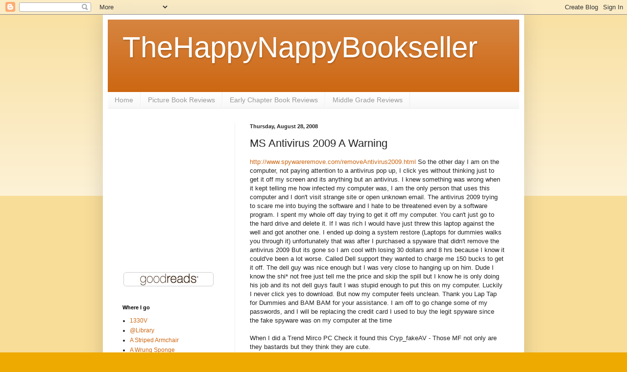

--- FILE ---
content_type: text/html; charset=UTF-8
request_url: https://thehappynappybookseller.blogspot.com/2008/08/ms-antivirus-2009-warning.html
body_size: 15998
content:
<!DOCTYPE html>
<html class='v2' dir='ltr' lang='en'>
<head>
<link href='https://www.blogger.com/static/v1/widgets/335934321-css_bundle_v2.css' rel='stylesheet' type='text/css'/>
<meta content='width=1100' name='viewport'/>
<meta content='text/html; charset=UTF-8' http-equiv='Content-Type'/>
<meta content='blogger' name='generator'/>
<link href='https://thehappynappybookseller.blogspot.com/favicon.ico' rel='icon' type='image/x-icon'/>
<link href='http://thehappynappybookseller.blogspot.com/2008/08/ms-antivirus-2009-warning.html' rel='canonical'/>
<link rel="alternate" type="application/atom+xml" title="TheHappyNappyBookseller - Atom" href="https://thehappynappybookseller.blogspot.com/feeds/posts/default" />
<link rel="alternate" type="application/rss+xml" title="TheHappyNappyBookseller - RSS" href="https://thehappynappybookseller.blogspot.com/feeds/posts/default?alt=rss" />
<link rel="service.post" type="application/atom+xml" title="TheHappyNappyBookseller - Atom" href="https://www.blogger.com/feeds/6482156857828868888/posts/default" />

<link rel="alternate" type="application/atom+xml" title="TheHappyNappyBookseller - Atom" href="https://thehappynappybookseller.blogspot.com/feeds/6882330595522621249/comments/default" />
<!--Can't find substitution for tag [blog.ieCssRetrofitLinks]-->
<meta content='http://thehappynappybookseller.blogspot.com/2008/08/ms-antivirus-2009-warning.html' property='og:url'/>
<meta content='MS Antivirus 2009 A Warning' property='og:title'/>
<meta content='http://www.spywareremove.com/removeAntivirus2009.html  So the other day I am on the computer, not paying attention to a antivirus pop up, I ...' property='og:description'/>
<title>TheHappyNappyBookseller: MS Antivirus 2009 A Warning</title>
<style id='page-skin-1' type='text/css'><!--
/*
-----------------------------------------------
Blogger Template Style
Name:     Simple
Designer: Blogger
URL:      www.blogger.com
----------------------------------------------- */
/* Content
----------------------------------------------- */
body {
font: normal normal 12px Arial, Tahoma, Helvetica, FreeSans, sans-serif;
color: #222222;
background: #eeaa00 none repeat scroll top left;
padding: 0 40px 40px 40px;
}
html body .region-inner {
min-width: 0;
max-width: 100%;
width: auto;
}
h2 {
font-size: 22px;
}
a:link {
text-decoration:none;
color: #cc6611;
}
a:visited {
text-decoration:none;
color: #888888;
}
a:hover {
text-decoration:underline;
color: #ff9900;
}
.body-fauxcolumn-outer .fauxcolumn-inner {
background: transparent url(https://resources.blogblog.com/blogblog/data/1kt/simple/body_gradient_tile_light.png) repeat scroll top left;
_background-image: none;
}
.body-fauxcolumn-outer .cap-top {
position: absolute;
z-index: 1;
height: 400px;
width: 100%;
}
.body-fauxcolumn-outer .cap-top .cap-left {
width: 100%;
background: transparent url(https://resources.blogblog.com/blogblog/data/1kt/simple/gradients_light.png) repeat-x scroll top left;
_background-image: none;
}
.content-outer {
-moz-box-shadow: 0 0 40px rgba(0, 0, 0, .15);
-webkit-box-shadow: 0 0 5px rgba(0, 0, 0, .15);
-goog-ms-box-shadow: 0 0 10px #333333;
box-shadow: 0 0 40px rgba(0, 0, 0, .15);
margin-bottom: 1px;
}
.content-inner {
padding: 10px 10px;
}
.content-inner {
background-color: #ffffff;
}
/* Header
----------------------------------------------- */
.header-outer {
background: #cc6611 url(//www.blogblog.com/1kt/simple/gradients_light.png) repeat-x scroll 0 -400px;
_background-image: none;
}
.Header h1 {
font: normal normal 60px Arial, Tahoma, Helvetica, FreeSans, sans-serif;
color: #ffffff;
text-shadow: 1px 2px 3px rgba(0, 0, 0, .2);
}
.Header h1 a {
color: #ffffff;
}
.Header .description {
font-size: 140%;
color: #ffffff;
}
.header-inner .Header .titlewrapper {
padding: 22px 30px;
}
.header-inner .Header .descriptionwrapper {
padding: 0 30px;
}
/* Tabs
----------------------------------------------- */
.tabs-inner .section:first-child {
border-top: 0 solid #eeeeee;
}
.tabs-inner .section:first-child ul {
margin-top: -0;
border-top: 0 solid #eeeeee;
border-left: 0 solid #eeeeee;
border-right: 0 solid #eeeeee;
}
.tabs-inner .widget ul {
background: #f5f5f5 url(https://resources.blogblog.com/blogblog/data/1kt/simple/gradients_light.png) repeat-x scroll 0 -800px;
_background-image: none;
border-bottom: 1px solid #eeeeee;
margin-top: 0;
margin-left: -30px;
margin-right: -30px;
}
.tabs-inner .widget li a {
display: inline-block;
padding: .6em 1em;
font: normal normal 14px Arial, Tahoma, Helvetica, FreeSans, sans-serif;
color: #999999;
border-left: 1px solid #ffffff;
border-right: 1px solid #eeeeee;
}
.tabs-inner .widget li:first-child a {
border-left: none;
}
.tabs-inner .widget li.selected a, .tabs-inner .widget li a:hover {
color: #000000;
background-color: #eeeeee;
text-decoration: none;
}
/* Columns
----------------------------------------------- */
.main-outer {
border-top: 0 solid #eeeeee;
}
.fauxcolumn-left-outer .fauxcolumn-inner {
border-right: 1px solid #eeeeee;
}
.fauxcolumn-right-outer .fauxcolumn-inner {
border-left: 1px solid #eeeeee;
}
/* Headings
----------------------------------------------- */
div.widget > h2,
div.widget h2.title {
margin: 0 0 1em 0;
font: normal bold 11px Arial, Tahoma, Helvetica, FreeSans, sans-serif;
color: #000000;
}
/* Widgets
----------------------------------------------- */
.widget .zippy {
color: #999999;
text-shadow: 2px 2px 1px rgba(0, 0, 0, .1);
}
.widget .popular-posts ul {
list-style: none;
}
/* Posts
----------------------------------------------- */
h2.date-header {
font: normal bold 11px Arial, Tahoma, Helvetica, FreeSans, sans-serif;
}
.date-header span {
background-color: transparent;
color: #222222;
padding: inherit;
letter-spacing: inherit;
margin: inherit;
}
.main-inner {
padding-top: 30px;
padding-bottom: 30px;
}
.main-inner .column-center-inner {
padding: 0 15px;
}
.main-inner .column-center-inner .section {
margin: 0 15px;
}
.post {
margin: 0 0 25px 0;
}
h3.post-title, .comments h4 {
font: normal normal 22px Arial, Tahoma, Helvetica, FreeSans, sans-serif;
margin: .75em 0 0;
}
.post-body {
font-size: 110%;
line-height: 1.4;
position: relative;
}
.post-body img, .post-body .tr-caption-container, .Profile img, .Image img,
.BlogList .item-thumbnail img {
padding: 2px;
background: #ffffff;
border: 1px solid #eeeeee;
-moz-box-shadow: 1px 1px 5px rgba(0, 0, 0, .1);
-webkit-box-shadow: 1px 1px 5px rgba(0, 0, 0, .1);
box-shadow: 1px 1px 5px rgba(0, 0, 0, .1);
}
.post-body img, .post-body .tr-caption-container {
padding: 5px;
}
.post-body .tr-caption-container {
color: #222222;
}
.post-body .tr-caption-container img {
padding: 0;
background: transparent;
border: none;
-moz-box-shadow: 0 0 0 rgba(0, 0, 0, .1);
-webkit-box-shadow: 0 0 0 rgba(0, 0, 0, .1);
box-shadow: 0 0 0 rgba(0, 0, 0, .1);
}
.post-header {
margin: 0 0 1.5em;
line-height: 1.6;
font-size: 90%;
}
.post-footer {
margin: 20px -2px 0;
padding: 5px 10px;
color: #666666;
background-color: #f9f9f9;
border-bottom: 1px solid #eeeeee;
line-height: 1.6;
font-size: 90%;
}
#comments .comment-author {
padding-top: 1.5em;
border-top: 1px solid #eeeeee;
background-position: 0 1.5em;
}
#comments .comment-author:first-child {
padding-top: 0;
border-top: none;
}
.avatar-image-container {
margin: .2em 0 0;
}
#comments .avatar-image-container img {
border: 1px solid #eeeeee;
}
/* Comments
----------------------------------------------- */
.comments .comments-content .icon.blog-author {
background-repeat: no-repeat;
background-image: url([data-uri]);
}
.comments .comments-content .loadmore a {
border-top: 1px solid #999999;
border-bottom: 1px solid #999999;
}
.comments .comment-thread.inline-thread {
background-color: #f9f9f9;
}
.comments .continue {
border-top: 2px solid #999999;
}
/* Accents
---------------------------------------------- */
.section-columns td.columns-cell {
border-left: 1px solid #eeeeee;
}
.blog-pager {
background: transparent none no-repeat scroll top center;
}
.blog-pager-older-link, .home-link,
.blog-pager-newer-link {
background-color: #ffffff;
padding: 5px;
}
.footer-outer {
border-top: 0 dashed #bbbbbb;
}
/* Mobile
----------------------------------------------- */
body.mobile  {
background-size: auto;
}
.mobile .body-fauxcolumn-outer {
background: transparent none repeat scroll top left;
}
.mobile .body-fauxcolumn-outer .cap-top {
background-size: 100% auto;
}
.mobile .content-outer {
-webkit-box-shadow: 0 0 3px rgba(0, 0, 0, .15);
box-shadow: 0 0 3px rgba(0, 0, 0, .15);
}
.mobile .tabs-inner .widget ul {
margin-left: 0;
margin-right: 0;
}
.mobile .post {
margin: 0;
}
.mobile .main-inner .column-center-inner .section {
margin: 0;
}
.mobile .date-header span {
padding: 0.1em 10px;
margin: 0 -10px;
}
.mobile h3.post-title {
margin: 0;
}
.mobile .blog-pager {
background: transparent none no-repeat scroll top center;
}
.mobile .footer-outer {
border-top: none;
}
.mobile .main-inner, .mobile .footer-inner {
background-color: #ffffff;
}
.mobile-index-contents {
color: #222222;
}
.mobile-link-button {
background-color: #cc6611;
}
.mobile-link-button a:link, .mobile-link-button a:visited {
color: #ffffff;
}
.mobile .tabs-inner .section:first-child {
border-top: none;
}
.mobile .tabs-inner .PageList .widget-content {
background-color: #eeeeee;
color: #000000;
border-top: 1px solid #eeeeee;
border-bottom: 1px solid #eeeeee;
}
.mobile .tabs-inner .PageList .widget-content .pagelist-arrow {
border-left: 1px solid #eeeeee;
}

--></style>
<style id='template-skin-1' type='text/css'><!--
body {
min-width: 860px;
}
.content-outer, .content-fauxcolumn-outer, .region-inner {
min-width: 860px;
max-width: 860px;
_width: 860px;
}
.main-inner .columns {
padding-left: 260px;
padding-right: 0px;
}
.main-inner .fauxcolumn-center-outer {
left: 260px;
right: 0px;
/* IE6 does not respect left and right together */
_width: expression(this.parentNode.offsetWidth -
parseInt("260px") -
parseInt("0px") + 'px');
}
.main-inner .fauxcolumn-left-outer {
width: 260px;
}
.main-inner .fauxcolumn-right-outer {
width: 0px;
}
.main-inner .column-left-outer {
width: 260px;
right: 100%;
margin-left: -260px;
}
.main-inner .column-right-outer {
width: 0px;
margin-right: -0px;
}
#layout {
min-width: 0;
}
#layout .content-outer {
min-width: 0;
width: 800px;
}
#layout .region-inner {
min-width: 0;
width: auto;
}
body#layout div.add_widget {
padding: 8px;
}
body#layout div.add_widget a {
margin-left: 32px;
}
--></style>
<link href='https://www.blogger.com/dyn-css/authorization.css?targetBlogID=6482156857828868888&amp;zx=de4973b2-9a06-402c-b81c-910a9ee2ff1f' media='none' onload='if(media!=&#39;all&#39;)media=&#39;all&#39;' rel='stylesheet'/><noscript><link href='https://www.blogger.com/dyn-css/authorization.css?targetBlogID=6482156857828868888&amp;zx=de4973b2-9a06-402c-b81c-910a9ee2ff1f' rel='stylesheet'/></noscript>
<meta name='google-adsense-platform-account' content='ca-host-pub-1556223355139109'/>
<meta name='google-adsense-platform-domain' content='blogspot.com'/>

</head>
<body class='loading variant-bold'>
<div class='navbar section' id='navbar' name='Navbar'><div class='widget Navbar' data-version='1' id='Navbar1'><script type="text/javascript">
    function setAttributeOnload(object, attribute, val) {
      if(window.addEventListener) {
        window.addEventListener('load',
          function(){ object[attribute] = val; }, false);
      } else {
        window.attachEvent('onload', function(){ object[attribute] = val; });
      }
    }
  </script>
<div id="navbar-iframe-container"></div>
<script type="text/javascript" src="https://apis.google.com/js/platform.js"></script>
<script type="text/javascript">
      gapi.load("gapi.iframes:gapi.iframes.style.bubble", function() {
        if (gapi.iframes && gapi.iframes.getContext) {
          gapi.iframes.getContext().openChild({
              url: 'https://www.blogger.com/navbar/6482156857828868888?po\x3d6882330595522621249\x26origin\x3dhttps://thehappynappybookseller.blogspot.com',
              where: document.getElementById("navbar-iframe-container"),
              id: "navbar-iframe"
          });
        }
      });
    </script><script type="text/javascript">
(function() {
var script = document.createElement('script');
script.type = 'text/javascript';
script.src = '//pagead2.googlesyndication.com/pagead/js/google_top_exp.js';
var head = document.getElementsByTagName('head')[0];
if (head) {
head.appendChild(script);
}})();
</script>
</div></div>
<div class='body-fauxcolumns'>
<div class='fauxcolumn-outer body-fauxcolumn-outer'>
<div class='cap-top'>
<div class='cap-left'></div>
<div class='cap-right'></div>
</div>
<div class='fauxborder-left'>
<div class='fauxborder-right'></div>
<div class='fauxcolumn-inner'>
</div>
</div>
<div class='cap-bottom'>
<div class='cap-left'></div>
<div class='cap-right'></div>
</div>
</div>
</div>
<div class='content'>
<div class='content-fauxcolumns'>
<div class='fauxcolumn-outer content-fauxcolumn-outer'>
<div class='cap-top'>
<div class='cap-left'></div>
<div class='cap-right'></div>
</div>
<div class='fauxborder-left'>
<div class='fauxborder-right'></div>
<div class='fauxcolumn-inner'>
</div>
</div>
<div class='cap-bottom'>
<div class='cap-left'></div>
<div class='cap-right'></div>
</div>
</div>
</div>
<div class='content-outer'>
<div class='content-cap-top cap-top'>
<div class='cap-left'></div>
<div class='cap-right'></div>
</div>
<div class='fauxborder-left content-fauxborder-left'>
<div class='fauxborder-right content-fauxborder-right'></div>
<div class='content-inner'>
<header>
<div class='header-outer'>
<div class='header-cap-top cap-top'>
<div class='cap-left'></div>
<div class='cap-right'></div>
</div>
<div class='fauxborder-left header-fauxborder-left'>
<div class='fauxborder-right header-fauxborder-right'></div>
<div class='region-inner header-inner'>
<div class='header section' id='header' name='Header'><div class='widget Header' data-version='1' id='Header1'>
<div id='header-inner'>
<div class='titlewrapper'>
<h1 class='title'>
<a href='https://thehappynappybookseller.blogspot.com/'>
TheHappyNappyBookseller
</a>
</h1>
</div>
<div class='descriptionwrapper'>
<p class='description'><span>
</span></p>
</div>
</div>
</div></div>
</div>
</div>
<div class='header-cap-bottom cap-bottom'>
<div class='cap-left'></div>
<div class='cap-right'></div>
</div>
</div>
</header>
<div class='tabs-outer'>
<div class='tabs-cap-top cap-top'>
<div class='cap-left'></div>
<div class='cap-right'></div>
</div>
<div class='fauxborder-left tabs-fauxborder-left'>
<div class='fauxborder-right tabs-fauxborder-right'></div>
<div class='region-inner tabs-inner'>
<div class='tabs section' id='crosscol' name='Cross-Column'><div class='widget PageList' data-version='1' id='PageList1'>
<h2>Pages</h2>
<div class='widget-content'>
<ul>
<li>
<a href='https://thehappynappybookseller.blogspot.com/'>Home</a>
</li>
<li>
<a href='https://thehappynappybookseller.blogspot.com/p/picture-book-reviews.html'>Picture Book Reviews</a>
</li>
<li>
<a href='https://thehappynappybookseller.blogspot.com/p/early-chapter-book-reviews.html'>Early Chapter Book Reviews</a>
</li>
<li>
<a href='https://thehappynappybookseller.blogspot.com/p/mg-reviews.html'>Middle Grade Reviews</a>
</li>
</ul>
<div class='clear'></div>
</div>
</div></div>
<div class='tabs no-items section' id='crosscol-overflow' name='Cross-Column 2'></div>
</div>
</div>
<div class='tabs-cap-bottom cap-bottom'>
<div class='cap-left'></div>
<div class='cap-right'></div>
</div>
</div>
<div class='main-outer'>
<div class='main-cap-top cap-top'>
<div class='cap-left'></div>
<div class='cap-right'></div>
</div>
<div class='fauxborder-left main-fauxborder-left'>
<div class='fauxborder-right main-fauxborder-right'></div>
<div class='region-inner main-inner'>
<div class='columns fauxcolumns'>
<div class='fauxcolumn-outer fauxcolumn-center-outer'>
<div class='cap-top'>
<div class='cap-left'></div>
<div class='cap-right'></div>
</div>
<div class='fauxborder-left'>
<div class='fauxborder-right'></div>
<div class='fauxcolumn-inner'>
</div>
</div>
<div class='cap-bottom'>
<div class='cap-left'></div>
<div class='cap-right'></div>
</div>
</div>
<div class='fauxcolumn-outer fauxcolumn-left-outer'>
<div class='cap-top'>
<div class='cap-left'></div>
<div class='cap-right'></div>
</div>
<div class='fauxborder-left'>
<div class='fauxborder-right'></div>
<div class='fauxcolumn-inner'>
</div>
</div>
<div class='cap-bottom'>
<div class='cap-left'></div>
<div class='cap-right'></div>
</div>
</div>
<div class='fauxcolumn-outer fauxcolumn-right-outer'>
<div class='cap-top'>
<div class='cap-left'></div>
<div class='cap-right'></div>
</div>
<div class='fauxborder-left'>
<div class='fauxborder-right'></div>
<div class='fauxcolumn-inner'>
</div>
</div>
<div class='cap-bottom'>
<div class='cap-left'></div>
<div class='cap-right'></div>
</div>
</div>
<!-- corrects IE6 width calculation -->
<div class='columns-inner'>
<div class='column-center-outer'>
<div class='column-center-inner'>
<div class='main section' id='main' name='Main'><div class='widget Blog' data-version='1' id='Blog1'>
<div class='blog-posts hfeed'>

          <div class="date-outer">
        
<h2 class='date-header'><span>Thursday, August 28, 2008</span></h2>

          <div class="date-posts">
        
<div class='post-outer'>
<div class='post hentry uncustomized-post-template' itemprop='blogPost' itemscope='itemscope' itemtype='http://schema.org/BlogPosting'>
<meta content='6482156857828868888' itemprop='blogId'/>
<meta content='6882330595522621249' itemprop='postId'/>
<a name='6882330595522621249'></a>
<h3 class='post-title entry-title' itemprop='name'>
MS Antivirus 2009 A Warning
</h3>
<div class='post-header'>
<div class='post-header-line-1'></div>
</div>
<div class='post-body entry-content' id='post-body-6882330595522621249' itemprop='description articleBody'>
<a href="http://www.spywareremove.com/removeAntivirus2009.html">http://www.spywareremove.com/removeAntivirus2009.html</a> So the other day I am on the computer, not paying attention to a antivirus pop up, I click yes without thinking just to get it off my screen and its anything but an antivirus. I knew something was wrong when it kept telling me how infected my computer was, I am the only person that uses this computer and I don't visit strange site or open unknown email.  The antivirus 2009 trying to scare me into buying the software and I hate to be threatened even by a software program. I spent my whole off day trying to get it off my computer. You can't just go to the hard drive and delete it.  If I was rich I would have just threw this laptop against the well and got another one. I ended up doing a system restore (Laptops for dummies walks you through it) unfortunately that was after I purchased a <span class="blsp-spelling-error" id="SPELLING_ERROR_0">spyware</span> that didn't remove the antivirus 2009 But its gone so I am cool with losing 30 dollars and 8 hrs because I know it <span class="blsp-spelling-error" id="SPELLING_ERROR_1">could've</span> been a lot worse.  Called Dell support they wanted to charge me 150 bucks to get it off.  The dell guy was nice enough but I was very close to hanging up on him.  Dude I know the <span class="blsp-spelling-error" id="SPELLING_ERROR_2">shi</span>* not free just tell me the price and skip the spill but I know he is only doing his job and its not dell guys fault I was stupid enough to put this on my computer.   Luckily I never click yes to download. But now my computer feels unclean. Thank you Lap Tap for Dummies and <span class="blsp-spelling-error" id="SPELLING_ERROR_3">BAM</span> <span class="blsp-spelling-error" id="SPELLING_ERROR_4">BAM</span> for your assistance. I am off to go change some of my passwords, and I will be replacing the credit card I used to buy the legit <span class="blsp-spelling-error" id="SPELLING_ERROR_5">spyware</span> since the fake <span class="blsp-spelling-error" id="SPELLING_ERROR_6">spyware</span> was on my computer at the time<br /><br />When I did a Trend <span class="blsp-spelling-error" id="SPELLING_ERROR_7">Mirco</span> PC Check it found this <span class="blsp-spelling-error" id="SPELLING_ERROR_8">Cryp</span>_<span class="blsp-spelling-error" id="SPELLING_ERROR_9">fakeAV</span> - Those <span class="blsp-spelling-error" id="SPELLING_ERROR_10">MF</span> not only are they bastards but they think they are cute.  <br /><br />On a happier note I plan to do a review binge very soon.
<div style='clear: both;'></div>
</div>
<div class='post-footer'>
<div class='post-footer-line post-footer-line-1'>
<span class='post-author vcard'>
Posted by
<span class='fn' itemprop='author' itemscope='itemscope' itemtype='http://schema.org/Person'>
<meta content='https://www.blogger.com/profile/08676911030014718403' itemprop='url'/>
<a class='g-profile' href='https://www.blogger.com/profile/08676911030014718403' rel='author' title='author profile'>
<span itemprop='name'>Doret</span>
</a>
</span>
</span>
<span class='post-timestamp'>
at
<meta content='http://thehappynappybookseller.blogspot.com/2008/08/ms-antivirus-2009-warning.html' itemprop='url'/>
<a class='timestamp-link' href='https://thehappynappybookseller.blogspot.com/2008/08/ms-antivirus-2009-warning.html' rel='bookmark' title='permanent link'><abbr class='published' itemprop='datePublished' title='2008-08-28T17:55:00-04:00'>5:55&#8239;PM</abbr></a>
</span>
<span class='post-comment-link'>
</span>
<span class='post-icons'>
<span class='item-action'>
<a href='https://www.blogger.com/email-post/6482156857828868888/6882330595522621249' title='Email Post'>
<img alt='' class='icon-action' height='13' src='https://resources.blogblog.com/img/icon18_email.gif' width='18'/>
</a>
</span>
<span class='item-control blog-admin pid-1238359740'>
<a href='https://www.blogger.com/post-edit.g?blogID=6482156857828868888&postID=6882330595522621249&from=pencil' title='Edit Post'>
<img alt='' class='icon-action' height='18' src='https://resources.blogblog.com/img/icon18_edit_allbkg.gif' width='18'/>
</a>
</span>
</span>
<div class='post-share-buttons goog-inline-block'>
</div>
</div>
<div class='post-footer-line post-footer-line-2'>
<span class='post-labels'>
Labels:
<a href='https://thehappynappybookseller.blogspot.com/search/label/fake%20ms%20antivirus%202009' rel='tag'>fake ms antivirus 2009</a>
</span>
</div>
<div class='post-footer-line post-footer-line-3'>
<span class='post-location'>
</span>
</div>
</div>
</div>
<div class='comments' id='comments'>
<a name='comments'></a>
<h4>3 comments:</h4>
<div id='Blog1_comments-block-wrapper'>
<dl class='avatar-comment-indent' id='comments-block'>
<dt class='comment-author ' id='c9203191710331283015'>
<a name='c9203191710331283015'></a>
<div class="avatar-image-container vcard"><span dir="ltr"><a href="https://www.blogger.com/profile/13267020418229202701" target="" rel="nofollow" onclick="" class="avatar-hovercard" id="av-9203191710331283015-13267020418229202701"><img src="https://resources.blogblog.com/img/blank.gif" width="35" height="35" class="delayLoad" style="display: none;" longdesc="//blogger.googleusercontent.com/img/b/R29vZ2xl/AVvXsEgwRSgkUt1hF9nfGiwdRCLedqjJqBY3PVdZ8r0cKdkpMihJZE2xKVdRgV7cnZGAo8ySivlDclwwn-4iITmLEVjCGL2CCZW59kfBUwAF1NDPV1S2vDDXbuWyVpgBqEsA-Q/s45-c/DSCF8849.jpg" alt="" title="the story siren">

<noscript><img src="//blogger.googleusercontent.com/img/b/R29vZ2xl/AVvXsEgwRSgkUt1hF9nfGiwdRCLedqjJqBY3PVdZ8r0cKdkpMihJZE2xKVdRgV7cnZGAo8ySivlDclwwn-4iITmLEVjCGL2CCZW59kfBUwAF1NDPV1S2vDDXbuWyVpgBqEsA-Q/s45-c/DSCF8849.jpg" width="35" height="35" class="photo" alt=""></noscript></a></span></div>
<a href='https://www.blogger.com/profile/13267020418229202701' rel='nofollow'>the story siren</a>
said...
</dt>
<dd class='comment-body' id='Blog1_cmt-9203191710331283015'>
<p>
my computer has been doing the same thing!!! and i just got it back from the computer docter!
</p>
</dd>
<dd class='comment-footer'>
<span class='comment-timestamp'>
<a href='https://thehappynappybookseller.blogspot.com/2008/08/ms-antivirus-2009-warning.html?showComment=1219964220000#c9203191710331283015' title='comment permalink'>
August 28, 2008 at 6:57&#8239;PM
</a>
<span class='item-control blog-admin pid-37137158'>
<a class='comment-delete' href='https://www.blogger.com/comment/delete/6482156857828868888/9203191710331283015' title='Delete Comment'>
<img src='https://resources.blogblog.com/img/icon_delete13.gif'/>
</a>
</span>
</span>
</dd>
<dt class='comment-author blog-author' id='c3768889466552922909'>
<a name='c3768889466552922909'></a>
<div class="avatar-image-container avatar-stock"><span dir="ltr"><a href="https://www.blogger.com/profile/08676911030014718403" target="" rel="nofollow" onclick="" class="avatar-hovercard" id="av-3768889466552922909-08676911030014718403"><img src="//www.blogger.com/img/blogger_logo_round_35.png" width="35" height="35" alt="" title="Doret">

</a></span></div>
<a href='https://www.blogger.com/profile/08676911030014718403' rel='nofollow'>Doret</a>
said...
</dt>
<dd class='comment-body' id='Blog1_cmt-3768889466552922909'>
<p>
Hey Story Siren I am very sorry to here that.  Can you take it back to the computer doctor.  In comment boxes to the link I attached some people talked about doing a system restore.  Which is like going back in time before the problem started. And when my computer restarted the icon wasn't there and did a search and I couldn't find it and no more pop ups.
</p>
</dd>
<dd class='comment-footer'>
<span class='comment-timestamp'>
<a href='https://thehappynappybookseller.blogspot.com/2008/08/ms-antivirus-2009-warning.html?showComment=1219970940000#c3768889466552922909' title='comment permalink'>
August 28, 2008 at 8:49&#8239;PM
</a>
<span class='item-control blog-admin pid-1238359740'>
<a class='comment-delete' href='https://www.blogger.com/comment/delete/6482156857828868888/3768889466552922909' title='Delete Comment'>
<img src='https://resources.blogblog.com/img/icon_delete13.gif'/>
</a>
</span>
</span>
</dd>
<dt class='comment-author ' id='c1458928044044488163'>
<a name='c1458928044044488163'></a>
<div class="avatar-image-container avatar-stock"><span dir="ltr"><a href="https://www.blogger.com/profile/11033047031372506732" target="" rel="nofollow" onclick="" class="avatar-hovercard" id="av-1458928044044488163-11033047031372506732"><img src="//www.blogger.com/img/blogger_logo_round_35.png" width="35" height="35" alt="" title="douchrti">

</a></span></div>
<a href='https://www.blogger.com/profile/11033047031372506732' rel='nofollow'>douchrti</a>
said...
</dt>
<dd class='comment-body' id='Blog1_cmt-1458928044044488163'>
<p>
Sorry to hear about your puter.<BR/>And I know how you feel about Dell support, Im stuck with Vista and Dell support is not high on my list anymore.<BR/>Good move changing your card number and passwords.<BR/>Most users dont think of that until its too late.
</p>
</dd>
<dd class='comment-footer'>
<span class='comment-timestamp'>
<a href='https://thehappynappybookseller.blogspot.com/2008/08/ms-antivirus-2009-warning.html?showComment=1220026440000#c1458928044044488163' title='comment permalink'>
August 29, 2008 at 12:14&#8239;PM
</a>
<span class='item-control blog-admin pid-519030045'>
<a class='comment-delete' href='https://www.blogger.com/comment/delete/6482156857828868888/1458928044044488163' title='Delete Comment'>
<img src='https://resources.blogblog.com/img/icon_delete13.gif'/>
</a>
</span>
</span>
</dd>
</dl>
</div>
<p class='comment-footer'>
<a href='https://www.blogger.com/comment/fullpage/post/6482156857828868888/6882330595522621249' onclick=''>Post a Comment</a>
</p>
</div>
</div>

        </div></div>
      
</div>
<div class='blog-pager' id='blog-pager'>
<span id='blog-pager-newer-link'>
<a class='blog-pager-newer-link' href='https://thehappynappybookseller.blogspot.com/2008/08/play-me-by-laura-ruby-i-wasnt-expecting.html' id='Blog1_blog-pager-newer-link' title='Newer Post'>Newer Post</a>
</span>
<span id='blog-pager-older-link'>
<a class='blog-pager-older-link' href='https://thehappynappybookseller.blogspot.com/2008/08/pembas-song-tonya-hegamin-marilyn.html' id='Blog1_blog-pager-older-link' title='Older Post'>Older Post</a>
</span>
<a class='home-link' href='https://thehappynappybookseller.blogspot.com/'>Home</a>
</div>
<div class='clear'></div>
<div class='post-feeds'>
<div class='feed-links'>
Subscribe to:
<a class='feed-link' href='https://thehappynappybookseller.blogspot.com/feeds/6882330595522621249/comments/default' target='_blank' type='application/atom+xml'>Post Comments (Atom)</a>
</div>
</div>
</div></div>
</div>
</div>
<div class='column-left-outer'>
<div class='column-left-inner'>
<aside>
<div class='sidebar section' id='sidebar-left-1'><div class='widget HTML' data-version='1' id='HTML1'>
<div class='widget-content'>
<div style="margin:0px;">
  <embed width="190" height="300" src="//www.goodreads.com/images/widget/widget2.swf" quality="high" wmode="transparent" flashvars="id=1893015&amp;shelf=currently-reading&amp;title=What I&#39;m Reading &amp;host=www.goodreads.com&amp;sort=date_added&amp;order=a&amp;params=amazon,,dest_site,goodreads">
  </embed>
</div>
<div style="display:none">
  <div style="border: 1px solid #d7d7d7;-moz-border-radius:10px;-webkit-border-radius:10px;width: 165px;padding:10px; margin-bottom: 4px"><span style="color: #aaa;font-style:italic">What I'm Reading </span><br/><br/>
  <a href="http://www.goodreads.com/book/show/444668.Stanford_Wong_Flunks_Big_time" style="float: left; padding: 2px" title="Stanford Wong Flunks Big-time"><img alt="Stanford Wong Flunks Big-time" border="0" height="70" src="https://lh3.googleusercontent.com/blogger_img_proxy/AEn0k_ujKQ14yqbWWwqyCLqakWiPS79gftAXTsmixpSZf_52zChLSJQ0f4eL8vGQr_tgqlQagdL7EVV--GEp8DlHbTLGTGtU-aGCXZW-zxac8GWJ6fC-dwU0ACjucA=s0-d" width="50"></a><a href="http://www.goodreads.com/book/show/230992.Millicent_Min_Girl_Genius" style="float: left; padding: 2px" title="Millicent Min, Girl Genius"><img alt="Millicent Min, Girl Genius" border="0" height="70" src="https://lh3.googleusercontent.com/blogger_img_proxy/AEn0k_uVU6Jk6AxnyWgZlPxWvIEufP16pdb0fU8umXVZQ2rQuYCpgCj0h5B4egDkcaitS6wFrb2ovnqeoBqQYn6C-qzktmPTUXiCX17ed5CkqevCtx94LBOiLojr-w=s0-d" width="50"></a><a href="http://www.goodreads.com/book/show/9843661-jazz-in-love" style="float: left; padding: 2px" title="Jazz in Love"><img alt="Jazz in Love" border="0" height="70" src="https://lh3.googleusercontent.com/blogger_img_proxy/AEn0k_tEMNjtnNxIOn-FBtEORHyrCtnvxWOglByi4XlmHj_6VisijR0zhP-o5MQMNRP1laRVG2qT-QmCVsA_5C0_vvnzjmobHAWdkJOTiU5f3v1foog7bnpTm2TCCCkE=s0-d" width="50"></a><a href="http://www.goodreads.com/book/show/9790239-nurse-soldier-spy" style="float: left; padding: 2px" title="Nurse, Soldier, Spy: The Story of Sarah Edmonds, a Civil War Hero"><img alt="Nurse, Soldier, Spy: The Story of Sarah Edmonds, a Civil War Hero" border="0" height="70" src="https://lh3.googleusercontent.com/blogger_img_proxy/AEn0k_v0ALwFdtSJzcvdLapM-fPIv6Zlr8JmInjiy1JicQalxI_229-fRaDIMCX52qyZ0v5BIY_uj0Z3g-JZVkAg29VGQPQ45_uTk3vWVve_sO8W053evISsdqN3TPaJX6a8tA=s0-d" width="50"></a><a href="http://www.goodreads.com/book/show/9449401-what-can-t-wait" style="float: left; padding: 2px" title="What Can't Wait (Carolrhoda Ya)"><img alt="What Can&#39;t Wait" border="0" height="70" src="https://lh3.googleusercontent.com/blogger_img_proxy/AEn0k_twCfQfWPezsyKxHbPGE-IIog57PS4tMrt0iMTfrZGlCfuk8kisE9UULMd-m8EXskML7iByv7etw0HCkqBlujumLdUoMtgQQFNZZHwwjU3N05LkrbcfRAU8tuZY=s0-d" width="50"></a><a href="http://www.goodreads.com/book/show/9415961-the-time-traveling-fashionista" style="float: left; padding: 2px" title="The Time-Traveling Fashionista"><img alt="The Time-Traveling Fashionista" border="0" height="70" src="https://lh3.googleusercontent.com/blogger_img_proxy/AEn0k_v8yfBOTWI5gaXb2GX32sADAX_vQWX1tKb-0Qd8_FO7XfKY8VWtOo2DqSI7S7sx7Fu765ApMHHLwB2M8yW23zani_3xnCpw6TrQBHMvw2emBZkPenUzJII6LNbK4SNtgw=s0-d" width="50"></a><br style="clear:both"/><br/><a href="http://www.goodreads.com/user/show/1893015-doret" style="color: #aaa;font-size: .9em">More of Doret's books &raquo;</a>
  </div>
</div>
<div style="margin:0px;">
<a href="http://www.goodreads.com/user/show/1893015-doret" target="_blank"><img alt="Doret&#39;s currently-reading book recommendations, reviews, quotes, book clubs, book trivia, book lists" border="0" height="32" src="https://lh3.googleusercontent.com/blogger_img_proxy/AEn0k_v184R5KO-iFmhwu4JCx7-xv5kbKY3aA0Pqyu9kXn7HD79_1RjFlgfgj2GyN_f1X_HBWpGKLde2l3kA4r3xOOKuapDWjBCf00387bMieErvzuaJ2_WSoY3ADQ=s0-d" title="Doret&#39;s currently-reading book recommendations, reviews, quotes, book clubs, book trivia, book lists" width="190"></a>
</div>
</div>
<div class='clear'></div>
</div><div class='widget LinkList' data-version='1' id='LinkList1'>
<h2>Where I go</h2>
<div class='widget-content'>
<ul>
<li><a href='http://classicvasilly.wordpress.com/'>1330V</a></li>
<li><a href='http://librarianwoes.wordpress.com/'>@Library</a></li>
<li><a href='http://astripedarmchair.wordpress.com/'>A Striped Armchair</a></li>
<li><a href='http://awrungsponge.blogspot.com/'>A Wrung Sponge</a></li>
<li><a href='http://sarahrettger.blogspot.com/'>Archimedes Forgets</a></li>
<li><a href='http://asiaintheheart.blogspot.com/'>Asia in the Heart, World on the Mind</a></li>
<li><a href='http://www.authorsnow.com/'>Authors Now</a></li>
<li><a href='http://biblauragraphy.wordpress.com/'>Bib-Laura-graphy</a></li>
<li><a href='http://naysue.wordpress.com/'>Black Girl Lost...in a Good Book</a></li>
<li><a href='http://blackeyedsusans.blogspot.com/'>Black-Eyed Susan</a></li>
<li><a href='http://bookgazing.dreamwidth.org/'>Book Gazing</a></li>
<li><a href='http://bookworm4life.wordpress.com/'>Bookworm 4 Life</a></li>
<li><a href='http://books.browngirlspeaks.com/index.html'>BrownGirl Speaks</a></li>
<li><a href='http://charlotteslibrary.blogspot.com/'>Charlotte's Library</a></li>
<li><a href='http://www.chasingray.com/'>Chasing Ray</a></li>
<li><a href='http://coloronline.blogspot.com/'>Color Online</a></li>
<li><a href='http://campbele.wordpress.com/'>Crazy Quilts</a></li>
<li><a href='http://diversebooks.blogspot.com/'>Diversity Rocks</a></li>
<li><a href='http://evelynnalfred.blogspot.com/'>Evelyn N. Alfred</a></li>
<li><a href='http://writingya.blogspot.com/'>Finding Wonderland</a></li>
<li><a href='http://galnovelty.blogspot.com/'>Gal Novelty</a></li>
<li><a href='http://sportsbooksforkidsandteens.blogspot.com/'>Get in the Game - Read</a></li>
<li><a href='http://ghettolibrarytales.blogspot.com/'>Ghetto Library Tales</a></li>
<li><a href='http://greatkidbooks.blogspot.com/'>Great Kid Books</a></li>
<li><a href='http://guyslitwire.blogspot.com/'>Guys Lit Wire</a></li>
<li><a href='http://peteredmundlucy7.blogspot.com/'>Into the Wardrobe</a></li>
<li><a href='http://www.jamespreller.com/'>James Preller</a></li>
<li><a href='http://jkrbooks.typepad.com/'>Jen Robinson's Book Page</a></li>
<li><a href='http://www.justonemorebook.com/'>JustOneMoreBook</a></li>
<li><a href='http://www.keklamagoon.blogspot.com/'>Kekla Magoon</a></li>
<li><a href='http://mahilly.com/'>Mahilly</a></li>
<li><a href='http://www.mitaliblog.com/'>Mitali's Fire Escape</a></li>
<li><a href='http://nathaliemvondo.wordpress.com/'>Multiculturalism Rocks</a></li>
<li><a href='http://neeshameminger.blogspot.com/'>Neesha Meminger</a></li>
<li><a href='http://nnedi.blogspot.com/'>Nnedi Okorafor</a></li>
<li><a href='http://blackteensread2.blogspot.com/'>Reading in Color</a></li>
<li><a href='http://rhapsodyinbooks.wordpress.com/'>Rhapsodyinbooks</a></li>
<li><a href='http://sewtransformed.blogspot.com/'>Sew Transformed</a></li>
<li><a href='http://stephsureads.blogspot.com/'>Steph Su Reads</a></li>
<li><a href='http://www.teacherninjas.com/'>Teacherninja</a></li>
<li><a href='http://thebooksmugglers.com/'>The Book Smugglers</a></li>
<li><a href='http://thebottomofheaven.com/'>The Bottom of Heaven</a></li>
<li><a href='http://brainlair.blogspot.com/'>The Brain Lair</a></li>
<li><a href='http://thebrownbookshelf.com/'>The Brown Bookshelf</a></li>
<li><a href='http://community.livejournal.com/library_mofo/'>The Society for Librarians Who Say MOFO</a></li>
<li><a href='http://welcomewhitefolks.blogspot.com/'>White Reader Meet Black Authors</a></li>
<li><a href='http://worducopia.blogspot.com/'>Worducopia</a></li>
<li><a href='http://zettaelliott.wordpress.com/'>Zetta Elliott</a></li>
</ul>
<div class='clear'></div>
</div>
</div><div class='widget LinkList' data-version='1' id='LinkList2'>
<h2>Author Interviews</h2>
<div class='widget-content'>
<ul>
<li><a href='http://thehappynappybookseller.blogspot.com/2011/04/baseball-season-is-here.html'>Audrey Vernick (She Loved Baseball)</a></li>
<li><a href='http://thehappynappybookseller.blogspot.com/2010/12/interview-with-ba-binns-2010-winter.html'>B.A. Binns (Pull)</a></li>
<li><a href='http://thehappynappybookseller.blogspot.com/2009/12/interview-with-barrie-summy-holiday.html'>Barrie Summy ( I So Don't Do Spooky)</a></li>
<li><a href='http://thehappynappybookseller.blogspot.com/2009/08/ring-bobbie-pyron-interview-giveaway.html'>Bobbie Pyron (The Ring)</a></li>
<li><a href='http://thehappynappybookseller.blogspot.com/2010/02/interview-with-debbie-rigaud.html'>Debbie Rigaud (Perfect Shot)</a></li>
<li><a href='http://thehappynappybookseller.blogspot.com/2008/12/dream-jordan-interview.html'>Dream Jordan (Hot Girl)</a></li>
<li><a href='http://thehappynappybookseller.blogspot.com/2010/08/interview-with-erica-perl-blog-tour.html'>Erica Perl (Dotty)</a></li>
<li><a href='http://thehappynappybookseller.blogspot.com/2011/05/interview-with-farhana-zia.html'>Farhana Zia (Hot, Hot Roti for Dada-ji)</a></li>
<li><a href='http://thehappynappybookseller.blogspot.com/2010/08/author-interview-g-neri.html'>G. Neri (Yummy)</a></li>
<li><a href='http://thehappynappybookseller.blogspot.com/2010/11/interview-with-heidi-ayarbe-2010-winter.html'>Heidi Ayarbe ( Compromised)</a></li>
<li><a href='http://thehappynappybookseller.blogspot.com/2010/09/interview-with-jen-cullerton-johnson_08.html'>Jen Cullerton Johnson (Seeds of Change)</a></li>
<li><a href='http://thehappynappybookseller.blogspot.com/2010/09/interview-with-jewell-parker-rhodes.html'>Jewell Parker Rhodes (Ninth Ward)</a></li>
<li><a href='http://thehappynappybookseller.blogspot.com/2011/05/interview-with-ken-min.html'>Ken Min (Hot, Hot Roti for Dada-ji)</a></li>
<li><a href='http://thehappynappybookseller.blogspot.com/2010/11/interview-with-lisa-yee.html'>Lisa Yee (Bobby the Brave Sometimes)</a></li>
<li><a href='http://thehappynappybookseller.blogspot.com/2011/03/interview-with-melina-marchetta.html'>Melina Marchetta (Piper's Son)</a></li>
<li><a href='http://thehappynappybookseller.blogspot.com/2011/06/interview-with-mitali-perkins-nerds.html'>Mitali Perkins (Bamboo People)</a></li>
<li><a href='http://thehappynappybookseller.blogspot.com/2009/11/interview-with-rene-colato-lainez.html'>Rene Colato Lainez ( Rene Has Two Last Names)</a></li>
<li><a href='http://thehappynappybookseller.blogspot.com/2010/06/interview-with-renee-watson-shadra.html'>Renee Watson & Shadra Strickland ( A Place Where Hurricanes Happen)</a></li>
<li><a href='http://thehappynappybookseller.blogspot.com/2010/06/nerdsheartya-interview-w-terra-elan.html'>Terra Elan McVoy (Pure)</a></li>
<li><a href='http://thehappynappybookseller.blogspot.com/2011/04/today-is-opening-day.html'>Willie Perdomo (Clemente)</a></li>
</ul>
<div class='clear'></div>
</div>
</div><div class='widget Profile' data-version='1' id='Profile1'>
<h2>About Me</h2>
<div class='widget-content'>
<dl class='profile-datablock'>
<dt class='profile-data'>
<a class='profile-name-link g-profile' href='https://www.blogger.com/profile/08676911030014718403' rel='author' style='background-image: url(//www.blogger.com/img/logo-16.png);'>
Doret
</a>
</dt>
<dd class='profile-textblock'>Hmm what am I willing to share.  My days of eating a  pint of ice cream in one sitting are over. I loved those days.</dd>
</dl>
<a class='profile-link' href='https://www.blogger.com/profile/08676911030014718403' rel='author'>View my complete profile</a>
<div class='clear'></div>
</div>
</div><div class='widget HTML' data-version='1' id='HTML2'>
<div class='widget-content'>
<!-- Site Meter XHTML Strict 1.0 -->
<script type="text/javascript" src="//s35.sitemeter.com/js/counter.js?site=s35happynappybookseller">
</script>
<!-- Copyright (c)2009 Site Meter -->
</div>
<div class='clear'></div>
</div></div>
</aside>
</div>
</div>
<div class='column-right-outer'>
<div class='column-right-inner'>
<aside>
</aside>
</div>
</div>
</div>
<div style='clear: both'></div>
<!-- columns -->
</div>
<!-- main -->
</div>
</div>
<div class='main-cap-bottom cap-bottom'>
<div class='cap-left'></div>
<div class='cap-right'></div>
</div>
</div>
<footer>
<div class='footer-outer'>
<div class='footer-cap-top cap-top'>
<div class='cap-left'></div>
<div class='cap-right'></div>
</div>
<div class='fauxborder-left footer-fauxborder-left'>
<div class='fauxborder-right footer-fauxborder-right'></div>
<div class='region-inner footer-inner'>
<div class='foot section' id='footer-1'><div class='widget BlogArchive' data-version='1' id='BlogArchive1'>
<h2>Blog Archive</h2>
<div class='widget-content'>
<div id='ArchiveList'>
<div id='BlogArchive1_ArchiveList'>
<ul class='hierarchy'>
<li class='archivedate collapsed'>
<a class='toggle' href='javascript:void(0)'>
<span class='zippy'>

        &#9658;&#160;
      
</span>
</a>
<a class='post-count-link' href='https://thehappynappybookseller.blogspot.com/2012/'>
2012
</a>
<span class='post-count' dir='ltr'>(85)</span>
<ul class='hierarchy'>
<li class='archivedate collapsed'>
<a class='toggle' href='javascript:void(0)'>
<span class='zippy'>

        &#9658;&#160;
      
</span>
</a>
<a class='post-count-link' href='https://thehappynappybookseller.blogspot.com/2012/08/'>
August
</a>
<span class='post-count' dir='ltr'>(1)</span>
</li>
</ul>
<ul class='hierarchy'>
<li class='archivedate collapsed'>
<a class='toggle' href='javascript:void(0)'>
<span class='zippy'>

        &#9658;&#160;
      
</span>
</a>
<a class='post-count-link' href='https://thehappynappybookseller.blogspot.com/2012/07/'>
July
</a>
<span class='post-count' dir='ltr'>(5)</span>
</li>
</ul>
<ul class='hierarchy'>
<li class='archivedate collapsed'>
<a class='toggle' href='javascript:void(0)'>
<span class='zippy'>

        &#9658;&#160;
      
</span>
</a>
<a class='post-count-link' href='https://thehappynappybookseller.blogspot.com/2012/06/'>
June
</a>
<span class='post-count' dir='ltr'>(12)</span>
</li>
</ul>
<ul class='hierarchy'>
<li class='archivedate collapsed'>
<a class='toggle' href='javascript:void(0)'>
<span class='zippy'>

        &#9658;&#160;
      
</span>
</a>
<a class='post-count-link' href='https://thehappynappybookseller.blogspot.com/2012/05/'>
May
</a>
<span class='post-count' dir='ltr'>(8)</span>
</li>
</ul>
<ul class='hierarchy'>
<li class='archivedate collapsed'>
<a class='toggle' href='javascript:void(0)'>
<span class='zippy'>

        &#9658;&#160;
      
</span>
</a>
<a class='post-count-link' href='https://thehappynappybookseller.blogspot.com/2012/04/'>
April
</a>
<span class='post-count' dir='ltr'>(9)</span>
</li>
</ul>
<ul class='hierarchy'>
<li class='archivedate collapsed'>
<a class='toggle' href='javascript:void(0)'>
<span class='zippy'>

        &#9658;&#160;
      
</span>
</a>
<a class='post-count-link' href='https://thehappynappybookseller.blogspot.com/2012/03/'>
March
</a>
<span class='post-count' dir='ltr'>(16)</span>
</li>
</ul>
<ul class='hierarchy'>
<li class='archivedate collapsed'>
<a class='toggle' href='javascript:void(0)'>
<span class='zippy'>

        &#9658;&#160;
      
</span>
</a>
<a class='post-count-link' href='https://thehappynappybookseller.blogspot.com/2012/02/'>
February
</a>
<span class='post-count' dir='ltr'>(16)</span>
</li>
</ul>
<ul class='hierarchy'>
<li class='archivedate collapsed'>
<a class='toggle' href='javascript:void(0)'>
<span class='zippy'>

        &#9658;&#160;
      
</span>
</a>
<a class='post-count-link' href='https://thehappynappybookseller.blogspot.com/2012/01/'>
January
</a>
<span class='post-count' dir='ltr'>(18)</span>
</li>
</ul>
</li>
</ul>
<ul class='hierarchy'>
<li class='archivedate collapsed'>
<a class='toggle' href='javascript:void(0)'>
<span class='zippy'>

        &#9658;&#160;
      
</span>
</a>
<a class='post-count-link' href='https://thehappynappybookseller.blogspot.com/2011/'>
2011
</a>
<span class='post-count' dir='ltr'>(197)</span>
<ul class='hierarchy'>
<li class='archivedate collapsed'>
<a class='toggle' href='javascript:void(0)'>
<span class='zippy'>

        &#9658;&#160;
      
</span>
</a>
<a class='post-count-link' href='https://thehappynappybookseller.blogspot.com/2011/12/'>
December
</a>
<span class='post-count' dir='ltr'>(7)</span>
</li>
</ul>
<ul class='hierarchy'>
<li class='archivedate collapsed'>
<a class='toggle' href='javascript:void(0)'>
<span class='zippy'>

        &#9658;&#160;
      
</span>
</a>
<a class='post-count-link' href='https://thehappynappybookseller.blogspot.com/2011/11/'>
November
</a>
<span class='post-count' dir='ltr'>(11)</span>
</li>
</ul>
<ul class='hierarchy'>
<li class='archivedate collapsed'>
<a class='toggle' href='javascript:void(0)'>
<span class='zippy'>

        &#9658;&#160;
      
</span>
</a>
<a class='post-count-link' href='https://thehappynappybookseller.blogspot.com/2011/10/'>
October
</a>
<span class='post-count' dir='ltr'>(13)</span>
</li>
</ul>
<ul class='hierarchy'>
<li class='archivedate collapsed'>
<a class='toggle' href='javascript:void(0)'>
<span class='zippy'>

        &#9658;&#160;
      
</span>
</a>
<a class='post-count-link' href='https://thehappynappybookseller.blogspot.com/2011/09/'>
September
</a>
<span class='post-count' dir='ltr'>(5)</span>
</li>
</ul>
<ul class='hierarchy'>
<li class='archivedate collapsed'>
<a class='toggle' href='javascript:void(0)'>
<span class='zippy'>

        &#9658;&#160;
      
</span>
</a>
<a class='post-count-link' href='https://thehappynappybookseller.blogspot.com/2011/08/'>
August
</a>
<span class='post-count' dir='ltr'>(21)</span>
</li>
</ul>
<ul class='hierarchy'>
<li class='archivedate collapsed'>
<a class='toggle' href='javascript:void(0)'>
<span class='zippy'>

        &#9658;&#160;
      
</span>
</a>
<a class='post-count-link' href='https://thehappynappybookseller.blogspot.com/2011/07/'>
July
</a>
<span class='post-count' dir='ltr'>(14)</span>
</li>
</ul>
<ul class='hierarchy'>
<li class='archivedate collapsed'>
<a class='toggle' href='javascript:void(0)'>
<span class='zippy'>

        &#9658;&#160;
      
</span>
</a>
<a class='post-count-link' href='https://thehappynappybookseller.blogspot.com/2011/06/'>
June
</a>
<span class='post-count' dir='ltr'>(13)</span>
</li>
</ul>
<ul class='hierarchy'>
<li class='archivedate collapsed'>
<a class='toggle' href='javascript:void(0)'>
<span class='zippy'>

        &#9658;&#160;
      
</span>
</a>
<a class='post-count-link' href='https://thehappynappybookseller.blogspot.com/2011/05/'>
May
</a>
<span class='post-count' dir='ltr'>(25)</span>
</li>
</ul>
<ul class='hierarchy'>
<li class='archivedate collapsed'>
<a class='toggle' href='javascript:void(0)'>
<span class='zippy'>

        &#9658;&#160;
      
</span>
</a>
<a class='post-count-link' href='https://thehappynappybookseller.blogspot.com/2011/04/'>
April
</a>
<span class='post-count' dir='ltr'>(23)</span>
</li>
</ul>
<ul class='hierarchy'>
<li class='archivedate collapsed'>
<a class='toggle' href='javascript:void(0)'>
<span class='zippy'>

        &#9658;&#160;
      
</span>
</a>
<a class='post-count-link' href='https://thehappynappybookseller.blogspot.com/2011/03/'>
March
</a>
<span class='post-count' dir='ltr'>(19)</span>
</li>
</ul>
<ul class='hierarchy'>
<li class='archivedate collapsed'>
<a class='toggle' href='javascript:void(0)'>
<span class='zippy'>

        &#9658;&#160;
      
</span>
</a>
<a class='post-count-link' href='https://thehappynappybookseller.blogspot.com/2011/02/'>
February
</a>
<span class='post-count' dir='ltr'>(18)</span>
</li>
</ul>
<ul class='hierarchy'>
<li class='archivedate collapsed'>
<a class='toggle' href='javascript:void(0)'>
<span class='zippy'>

        &#9658;&#160;
      
</span>
</a>
<a class='post-count-link' href='https://thehappynappybookseller.blogspot.com/2011/01/'>
January
</a>
<span class='post-count' dir='ltr'>(28)</span>
</li>
</ul>
</li>
</ul>
<ul class='hierarchy'>
<li class='archivedate collapsed'>
<a class='toggle' href='javascript:void(0)'>
<span class='zippy'>

        &#9658;&#160;
      
</span>
</a>
<a class='post-count-link' href='https://thehappynappybookseller.blogspot.com/2010/'>
2010
</a>
<span class='post-count' dir='ltr'>(259)</span>
<ul class='hierarchy'>
<li class='archivedate collapsed'>
<a class='toggle' href='javascript:void(0)'>
<span class='zippy'>

        &#9658;&#160;
      
</span>
</a>
<a class='post-count-link' href='https://thehappynappybookseller.blogspot.com/2010/12/'>
December
</a>
<span class='post-count' dir='ltr'>(21)</span>
</li>
</ul>
<ul class='hierarchy'>
<li class='archivedate collapsed'>
<a class='toggle' href='javascript:void(0)'>
<span class='zippy'>

        &#9658;&#160;
      
</span>
</a>
<a class='post-count-link' href='https://thehappynappybookseller.blogspot.com/2010/11/'>
November
</a>
<span class='post-count' dir='ltr'>(20)</span>
</li>
</ul>
<ul class='hierarchy'>
<li class='archivedate collapsed'>
<a class='toggle' href='javascript:void(0)'>
<span class='zippy'>

        &#9658;&#160;
      
</span>
</a>
<a class='post-count-link' href='https://thehappynappybookseller.blogspot.com/2010/10/'>
October
</a>
<span class='post-count' dir='ltr'>(32)</span>
</li>
</ul>
<ul class='hierarchy'>
<li class='archivedate collapsed'>
<a class='toggle' href='javascript:void(0)'>
<span class='zippy'>

        &#9658;&#160;
      
</span>
</a>
<a class='post-count-link' href='https://thehappynappybookseller.blogspot.com/2010/09/'>
September
</a>
<span class='post-count' dir='ltr'>(31)</span>
</li>
</ul>
<ul class='hierarchy'>
<li class='archivedate collapsed'>
<a class='toggle' href='javascript:void(0)'>
<span class='zippy'>

        &#9658;&#160;
      
</span>
</a>
<a class='post-count-link' href='https://thehappynappybookseller.blogspot.com/2010/08/'>
August
</a>
<span class='post-count' dir='ltr'>(25)</span>
</li>
</ul>
<ul class='hierarchy'>
<li class='archivedate collapsed'>
<a class='toggle' href='javascript:void(0)'>
<span class='zippy'>

        &#9658;&#160;
      
</span>
</a>
<a class='post-count-link' href='https://thehappynappybookseller.blogspot.com/2010/07/'>
July
</a>
<span class='post-count' dir='ltr'>(12)</span>
</li>
</ul>
<ul class='hierarchy'>
<li class='archivedate collapsed'>
<a class='toggle' href='javascript:void(0)'>
<span class='zippy'>

        &#9658;&#160;
      
</span>
</a>
<a class='post-count-link' href='https://thehappynappybookseller.blogspot.com/2010/06/'>
June
</a>
<span class='post-count' dir='ltr'>(18)</span>
</li>
</ul>
<ul class='hierarchy'>
<li class='archivedate collapsed'>
<a class='toggle' href='javascript:void(0)'>
<span class='zippy'>

        &#9658;&#160;
      
</span>
</a>
<a class='post-count-link' href='https://thehappynappybookseller.blogspot.com/2010/05/'>
May
</a>
<span class='post-count' dir='ltr'>(17)</span>
</li>
</ul>
<ul class='hierarchy'>
<li class='archivedate collapsed'>
<a class='toggle' href='javascript:void(0)'>
<span class='zippy'>

        &#9658;&#160;
      
</span>
</a>
<a class='post-count-link' href='https://thehappynappybookseller.blogspot.com/2010/04/'>
April
</a>
<span class='post-count' dir='ltr'>(25)</span>
</li>
</ul>
<ul class='hierarchy'>
<li class='archivedate collapsed'>
<a class='toggle' href='javascript:void(0)'>
<span class='zippy'>

        &#9658;&#160;
      
</span>
</a>
<a class='post-count-link' href='https://thehappynappybookseller.blogspot.com/2010/03/'>
March
</a>
<span class='post-count' dir='ltr'>(22)</span>
</li>
</ul>
<ul class='hierarchy'>
<li class='archivedate collapsed'>
<a class='toggle' href='javascript:void(0)'>
<span class='zippy'>

        &#9658;&#160;
      
</span>
</a>
<a class='post-count-link' href='https://thehappynappybookseller.blogspot.com/2010/02/'>
February
</a>
<span class='post-count' dir='ltr'>(16)</span>
</li>
</ul>
<ul class='hierarchy'>
<li class='archivedate collapsed'>
<a class='toggle' href='javascript:void(0)'>
<span class='zippy'>

        &#9658;&#160;
      
</span>
</a>
<a class='post-count-link' href='https://thehappynappybookseller.blogspot.com/2010/01/'>
January
</a>
<span class='post-count' dir='ltr'>(20)</span>
</li>
</ul>
</li>
</ul>
<ul class='hierarchy'>
<li class='archivedate collapsed'>
<a class='toggle' href='javascript:void(0)'>
<span class='zippy'>

        &#9658;&#160;
      
</span>
</a>
<a class='post-count-link' href='https://thehappynappybookseller.blogspot.com/2009/'>
2009
</a>
<span class='post-count' dir='ltr'>(256)</span>
<ul class='hierarchy'>
<li class='archivedate collapsed'>
<a class='toggle' href='javascript:void(0)'>
<span class='zippy'>

        &#9658;&#160;
      
</span>
</a>
<a class='post-count-link' href='https://thehappynappybookseller.blogspot.com/2009/12/'>
December
</a>
<span class='post-count' dir='ltr'>(14)</span>
</li>
</ul>
<ul class='hierarchy'>
<li class='archivedate collapsed'>
<a class='toggle' href='javascript:void(0)'>
<span class='zippy'>

        &#9658;&#160;
      
</span>
</a>
<a class='post-count-link' href='https://thehappynappybookseller.blogspot.com/2009/11/'>
November
</a>
<span class='post-count' dir='ltr'>(23)</span>
</li>
</ul>
<ul class='hierarchy'>
<li class='archivedate collapsed'>
<a class='toggle' href='javascript:void(0)'>
<span class='zippy'>

        &#9658;&#160;
      
</span>
</a>
<a class='post-count-link' href='https://thehappynappybookseller.blogspot.com/2009/10/'>
October
</a>
<span class='post-count' dir='ltr'>(21)</span>
</li>
</ul>
<ul class='hierarchy'>
<li class='archivedate collapsed'>
<a class='toggle' href='javascript:void(0)'>
<span class='zippy'>

        &#9658;&#160;
      
</span>
</a>
<a class='post-count-link' href='https://thehappynappybookseller.blogspot.com/2009/09/'>
September
</a>
<span class='post-count' dir='ltr'>(18)</span>
</li>
</ul>
<ul class='hierarchy'>
<li class='archivedate collapsed'>
<a class='toggle' href='javascript:void(0)'>
<span class='zippy'>

        &#9658;&#160;
      
</span>
</a>
<a class='post-count-link' href='https://thehappynappybookseller.blogspot.com/2009/08/'>
August
</a>
<span class='post-count' dir='ltr'>(21)</span>
</li>
</ul>
<ul class='hierarchy'>
<li class='archivedate collapsed'>
<a class='toggle' href='javascript:void(0)'>
<span class='zippy'>

        &#9658;&#160;
      
</span>
</a>
<a class='post-count-link' href='https://thehappynappybookseller.blogspot.com/2009/07/'>
July
</a>
<span class='post-count' dir='ltr'>(27)</span>
</li>
</ul>
<ul class='hierarchy'>
<li class='archivedate collapsed'>
<a class='toggle' href='javascript:void(0)'>
<span class='zippy'>

        &#9658;&#160;
      
</span>
</a>
<a class='post-count-link' href='https://thehappynappybookseller.blogspot.com/2009/06/'>
June
</a>
<span class='post-count' dir='ltr'>(19)</span>
</li>
</ul>
<ul class='hierarchy'>
<li class='archivedate collapsed'>
<a class='toggle' href='javascript:void(0)'>
<span class='zippy'>

        &#9658;&#160;
      
</span>
</a>
<a class='post-count-link' href='https://thehappynappybookseller.blogspot.com/2009/05/'>
May
</a>
<span class='post-count' dir='ltr'>(26)</span>
</li>
</ul>
<ul class='hierarchy'>
<li class='archivedate collapsed'>
<a class='toggle' href='javascript:void(0)'>
<span class='zippy'>

        &#9658;&#160;
      
</span>
</a>
<a class='post-count-link' href='https://thehappynappybookseller.blogspot.com/2009/04/'>
April
</a>
<span class='post-count' dir='ltr'>(20)</span>
</li>
</ul>
<ul class='hierarchy'>
<li class='archivedate collapsed'>
<a class='toggle' href='javascript:void(0)'>
<span class='zippy'>

        &#9658;&#160;
      
</span>
</a>
<a class='post-count-link' href='https://thehappynappybookseller.blogspot.com/2009/03/'>
March
</a>
<span class='post-count' dir='ltr'>(21)</span>
</li>
</ul>
<ul class='hierarchy'>
<li class='archivedate collapsed'>
<a class='toggle' href='javascript:void(0)'>
<span class='zippy'>

        &#9658;&#160;
      
</span>
</a>
<a class='post-count-link' href='https://thehappynappybookseller.blogspot.com/2009/02/'>
February
</a>
<span class='post-count' dir='ltr'>(22)</span>
</li>
</ul>
<ul class='hierarchy'>
<li class='archivedate collapsed'>
<a class='toggle' href='javascript:void(0)'>
<span class='zippy'>

        &#9658;&#160;
      
</span>
</a>
<a class='post-count-link' href='https://thehappynappybookseller.blogspot.com/2009/01/'>
January
</a>
<span class='post-count' dir='ltr'>(24)</span>
</li>
</ul>
</li>
</ul>
<ul class='hierarchy'>
<li class='archivedate expanded'>
<a class='toggle' href='javascript:void(0)'>
<span class='zippy toggle-open'>

        &#9660;&#160;
      
</span>
</a>
<a class='post-count-link' href='https://thehappynappybookseller.blogspot.com/2008/'>
2008
</a>
<span class='post-count' dir='ltr'>(191)</span>
<ul class='hierarchy'>
<li class='archivedate collapsed'>
<a class='toggle' href='javascript:void(0)'>
<span class='zippy'>

        &#9658;&#160;
      
</span>
</a>
<a class='post-count-link' href='https://thehappynappybookseller.blogspot.com/2008/12/'>
December
</a>
<span class='post-count' dir='ltr'>(16)</span>
</li>
</ul>
<ul class='hierarchy'>
<li class='archivedate collapsed'>
<a class='toggle' href='javascript:void(0)'>
<span class='zippy'>

        &#9658;&#160;
      
</span>
</a>
<a class='post-count-link' href='https://thehappynappybookseller.blogspot.com/2008/11/'>
November
</a>
<span class='post-count' dir='ltr'>(15)</span>
</li>
</ul>
<ul class='hierarchy'>
<li class='archivedate collapsed'>
<a class='toggle' href='javascript:void(0)'>
<span class='zippy'>

        &#9658;&#160;
      
</span>
</a>
<a class='post-count-link' href='https://thehappynappybookseller.blogspot.com/2008/10/'>
October
</a>
<span class='post-count' dir='ltr'>(21)</span>
</li>
</ul>
<ul class='hierarchy'>
<li class='archivedate collapsed'>
<a class='toggle' href='javascript:void(0)'>
<span class='zippy'>

        &#9658;&#160;
      
</span>
</a>
<a class='post-count-link' href='https://thehappynappybookseller.blogspot.com/2008/09/'>
September
</a>
<span class='post-count' dir='ltr'>(28)</span>
</li>
</ul>
<ul class='hierarchy'>
<li class='archivedate expanded'>
<a class='toggle' href='javascript:void(0)'>
<span class='zippy toggle-open'>

        &#9660;&#160;
      
</span>
</a>
<a class='post-count-link' href='https://thehappynappybookseller.blogspot.com/2008/08/'>
August
</a>
<span class='post-count' dir='ltr'>(22)</span>
<ul class='posts'>
<li><a href='https://thehappynappybookseller.blogspot.com/2008/08/online-vs-instore-prices-and-other.html'>Online vs InStore Prices and other retail rants</a></li>
<li><a href='https://thehappynappybookseller.blogspot.com/2008/08/i-put-spell-on-you-from-files-of.html'>I Put a Spell on You    Adam Selzer</a></li>
<li><a href='https://thehappynappybookseller.blogspot.com/2008/08/la-carte-by-davis-tanita-s.html'>A la Carte   Tanita S Davis</a></li>
<li><a href='https://thehappynappybookseller.blogspot.com/2008/08/play-me-by-laura-ruby-i-wasnt-expecting.html'>Play Me   Laura Ruby</a></li>
<li><a href='https://thehappynappybookseller.blogspot.com/2008/08/ms-antivirus-2009-warning.html'>MS Antivirus 2009 A Warning</a></li>
<li><a href='https://thehappynappybookseller.blogspot.com/2008/08/pembas-song-tonya-hegamin-marilyn.html'>Pemba&#39;s Song  Tonya Hegamin  Marilyn Nelson</a></li>
<li><a href='https://thehappynappybookseller.blogspot.com/2008/08/fair-and-balanced.html'>Fair and Balanced</a></li>
<li><a href='https://thehappynappybookseller.blogspot.com/2008/08/ruby-gloom-rebecca-mccarthy.html'>Ruby Gloom  Rebecca McCarthy</a></li>
<li><a href='https://thehappynappybookseller.blogspot.com/2008/08/nation-by-terry-pratchett-nation.html'>Nation by Terry Pratchett Nation. Like any good bo...</a></li>
<li><a href='https://thehappynappybookseller.blogspot.com/2008/08/i-wanna-be-your-joey-ramone-by.html'>I Wanna Be Your Joey Ramone  Stephanie Kuehnert</a></li>
<li><a href='https://thehappynappybookseller.blogspot.com/2008/08/this-book-isnt-fat-its-fabulous-by-nina.html'>This Book Isn&#39;t Fat, It&#39;s Fabulous  Nina Beck</a></li>
<li><a href='https://thehappynappybookseller.blogspot.com/2008/08/on-devils-court-by-carl-deuker-joe_12.html'>On the Devil&#39;s Court  Carl Deuker</a></li>
<li><a href='https://thehappynappybookseller.blogspot.com/2008/08/freeze-frame-by-heidi-ayarbe-kyle.html'>Freeze Frame  Heidi Ayarbe</a></li>
<li><a href='https://thehappynappybookseller.blogspot.com/2008/08/service-pause.html'>Service Pause</a></li>
<li><a href='https://thehappynappybookseller.blogspot.com/2008/08/point-america-ferrera.html'>Point - America</a></li>
<li><a href='https://thehappynappybookseller.blogspot.com/2008/08/boot-camp-by-todd-strasser.html'>Boot Camp  Todd Strasser</a></li>
<li><a href='https://thehappynappybookseller.blogspot.com/2008/08/heck-where-bad-kids-go-by-dale-e.html'>Heck:Where the Bad Kids Go  Dale E. Basye</a></li>
<li><a href='https://thehappynappybookseller.blogspot.com/2008/08/lump-of-coal-lemony-snicket-brett.html'>The Lump of Coal  Lemony Snicket  Brett Helquist</a></li>
<li><a href='https://thehappynappybookseller.blogspot.com/2008/08/how-i-display.html'>How I Display</a></li>
<li><a href='https://thehappynappybookseller.blogspot.com/2008/08/fall-releases.html'>Fall Releases</a></li>
<li><a href='https://thehappynappybookseller.blogspot.com/2008/08/short-weather-update.html'>Short Weather Update</a></li>
<li><a href='https://thehappynappybookseller.blogspot.com/2008/08/store-closing.html'>Store Closing</a></li>
</ul>
</li>
</ul>
<ul class='hierarchy'>
<li class='archivedate collapsed'>
<a class='toggle' href='javascript:void(0)'>
<span class='zippy'>

        &#9658;&#160;
      
</span>
</a>
<a class='post-count-link' href='https://thehappynappybookseller.blogspot.com/2008/07/'>
July
</a>
<span class='post-count' dir='ltr'>(21)</span>
</li>
</ul>
<ul class='hierarchy'>
<li class='archivedate collapsed'>
<a class='toggle' href='javascript:void(0)'>
<span class='zippy'>

        &#9658;&#160;
      
</span>
</a>
<a class='post-count-link' href='https://thehappynappybookseller.blogspot.com/2008/06/'>
June
</a>
<span class='post-count' dir='ltr'>(17)</span>
</li>
</ul>
<ul class='hierarchy'>
<li class='archivedate collapsed'>
<a class='toggle' href='javascript:void(0)'>
<span class='zippy'>

        &#9658;&#160;
      
</span>
</a>
<a class='post-count-link' href='https://thehappynappybookseller.blogspot.com/2008/05/'>
May
</a>
<span class='post-count' dir='ltr'>(23)</span>
</li>
</ul>
<ul class='hierarchy'>
<li class='archivedate collapsed'>
<a class='toggle' href='javascript:void(0)'>
<span class='zippy'>

        &#9658;&#160;
      
</span>
</a>
<a class='post-count-link' href='https://thehappynappybookseller.blogspot.com/2008/04/'>
April
</a>
<span class='post-count' dir='ltr'>(26)</span>
</li>
</ul>
<ul class='hierarchy'>
<li class='archivedate collapsed'>
<a class='toggle' href='javascript:void(0)'>
<span class='zippy'>

        &#9658;&#160;
      
</span>
</a>
<a class='post-count-link' href='https://thehappynappybookseller.blogspot.com/2008/03/'>
March
</a>
<span class='post-count' dir='ltr'>(2)</span>
</li>
</ul>
</li>
</ul>
</div>
</div>
<div class='clear'></div>
</div>
</div><div class='widget BloggerButton' data-version='1' id='BloggerButton1'>
<div class='widget-content'>
<a href='https://www.blogger.com'><img alt='Powered By Blogger' src='https://www.blogger.com/buttons/blogger-ipower-blue.gif'/></a>
<div class='clear'></div>
</div>
</div></div>
<table border='0' cellpadding='0' cellspacing='0' class='section-columns columns-2'>
<tbody>
<tr>
<td class='first columns-cell'>
<div class='foot section' id='footer-2-1'><div class='widget Followers' data-version='1' id='Followers1'>
<h2 class='title'>Followers</h2>
<div class='widget-content'>
<div id='Followers1-wrapper'>
<div style='margin-right:2px;'>
<div><script type="text/javascript" src="https://apis.google.com/js/platform.js"></script>
<div id="followers-iframe-container"></div>
<script type="text/javascript">
    window.followersIframe = null;
    function followersIframeOpen(url) {
      gapi.load("gapi.iframes", function() {
        if (gapi.iframes && gapi.iframes.getContext) {
          window.followersIframe = gapi.iframes.getContext().openChild({
            url: url,
            where: document.getElementById("followers-iframe-container"),
            messageHandlersFilter: gapi.iframes.CROSS_ORIGIN_IFRAMES_FILTER,
            messageHandlers: {
              '_ready': function(obj) {
                window.followersIframe.getIframeEl().height = obj.height;
              },
              'reset': function() {
                window.followersIframe.close();
                followersIframeOpen("https://www.blogger.com/followers/frame/6482156857828868888?colors\x3dCgt0cmFuc3BhcmVudBILdHJhbnNwYXJlbnQaByMyMjIyMjIiByNjYzY2MTEqByNmZmZmZmYyByMwMDAwMDA6ByMyMjIyMjJCByNjYzY2MTFKByM5OTk5OTlSByNjYzY2MTFaC3RyYW5zcGFyZW50\x26pageSize\x3d21\x26hl\x3den\x26origin\x3dhttps://thehappynappybookseller.blogspot.com");
              },
              'open': function(url) {
                window.followersIframe.close();
                followersIframeOpen(url);
              }
            }
          });
        }
      });
    }
    followersIframeOpen("https://www.blogger.com/followers/frame/6482156857828868888?colors\x3dCgt0cmFuc3BhcmVudBILdHJhbnNwYXJlbnQaByMyMjIyMjIiByNjYzY2MTEqByNmZmZmZmYyByMwMDAwMDA6ByMyMjIyMjJCByNjYzY2MTFKByM5OTk5OTlSByNjYzY2MTFaC3RyYW5zcGFyZW50\x26pageSize\x3d21\x26hl\x3den\x26origin\x3dhttps://thehappynappybookseller.blogspot.com");
  </script></div>
</div>
</div>
<div class='clear'></div>
</div>
</div></div>
</td>
<td class='columns-cell'>
<div class='foot no-items section' id='footer-2-2'></div>
</td>
</tr>
</tbody>
</table>
<!-- outside of the include in order to lock Attribution widget -->
<div class='foot section' id='footer-3' name='Footer'><div class='widget Attribution' data-version='1' id='Attribution1'>
<div class='widget-content' style='text-align: center;'>
Simple theme. Powered by <a href='https://www.blogger.com' target='_blank'>Blogger</a>.
</div>
<div class='clear'></div>
</div></div>
</div>
</div>
<div class='footer-cap-bottom cap-bottom'>
<div class='cap-left'></div>
<div class='cap-right'></div>
</div>
</div>
</footer>
<!-- content -->
</div>
</div>
<div class='content-cap-bottom cap-bottom'>
<div class='cap-left'></div>
<div class='cap-right'></div>
</div>
</div>
</div>
<script type='text/javascript'>
    window.setTimeout(function() {
        document.body.className = document.body.className.replace('loading', '');
      }, 10);
  </script>

<script type="text/javascript" src="https://www.blogger.com/static/v1/widgets/2028843038-widgets.js"></script>
<script type='text/javascript'>
window['__wavt'] = 'AOuZoY7ABteHRfIqtt681rgUqr9y4UKKmg:1769029053822';_WidgetManager._Init('//www.blogger.com/rearrange?blogID\x3d6482156857828868888','//thehappynappybookseller.blogspot.com/2008/08/ms-antivirus-2009-warning.html','6482156857828868888');
_WidgetManager._SetDataContext([{'name': 'blog', 'data': {'blogId': '6482156857828868888', 'title': 'TheHappyNappyBookseller', 'url': 'https://thehappynappybookseller.blogspot.com/2008/08/ms-antivirus-2009-warning.html', 'canonicalUrl': 'http://thehappynappybookseller.blogspot.com/2008/08/ms-antivirus-2009-warning.html', 'homepageUrl': 'https://thehappynappybookseller.blogspot.com/', 'searchUrl': 'https://thehappynappybookseller.blogspot.com/search', 'canonicalHomepageUrl': 'http://thehappynappybookseller.blogspot.com/', 'blogspotFaviconUrl': 'https://thehappynappybookseller.blogspot.com/favicon.ico', 'bloggerUrl': 'https://www.blogger.com', 'hasCustomDomain': false, 'httpsEnabled': true, 'enabledCommentProfileImages': true, 'gPlusViewType': 'FILTERED_POSTMOD', 'adultContent': false, 'analyticsAccountNumber': '', 'encoding': 'UTF-8', 'locale': 'en', 'localeUnderscoreDelimited': 'en', 'languageDirection': 'ltr', 'isPrivate': false, 'isMobile': false, 'isMobileRequest': false, 'mobileClass': '', 'isPrivateBlog': false, 'isDynamicViewsAvailable': true, 'feedLinks': '\x3clink rel\x3d\x22alternate\x22 type\x3d\x22application/atom+xml\x22 title\x3d\x22TheHappyNappyBookseller - Atom\x22 href\x3d\x22https://thehappynappybookseller.blogspot.com/feeds/posts/default\x22 /\x3e\n\x3clink rel\x3d\x22alternate\x22 type\x3d\x22application/rss+xml\x22 title\x3d\x22TheHappyNappyBookseller - RSS\x22 href\x3d\x22https://thehappynappybookseller.blogspot.com/feeds/posts/default?alt\x3drss\x22 /\x3e\n\x3clink rel\x3d\x22service.post\x22 type\x3d\x22application/atom+xml\x22 title\x3d\x22TheHappyNappyBookseller - Atom\x22 href\x3d\x22https://www.blogger.com/feeds/6482156857828868888/posts/default\x22 /\x3e\n\n\x3clink rel\x3d\x22alternate\x22 type\x3d\x22application/atom+xml\x22 title\x3d\x22TheHappyNappyBookseller - Atom\x22 href\x3d\x22https://thehappynappybookseller.blogspot.com/feeds/6882330595522621249/comments/default\x22 /\x3e\n', 'meTag': '', 'adsenseHostId': 'ca-host-pub-1556223355139109', 'adsenseHasAds': false, 'adsenseAutoAds': false, 'boqCommentIframeForm': true, 'loginRedirectParam': '', 'isGoogleEverywhereLinkTooltipEnabled': true, 'view': '', 'dynamicViewsCommentsSrc': '//www.blogblog.com/dynamicviews/4224c15c4e7c9321/js/comments.js', 'dynamicViewsScriptSrc': '//www.blogblog.com/dynamicviews/6e0d22adcfa5abea', 'plusOneApiSrc': 'https://apis.google.com/js/platform.js', 'disableGComments': true, 'interstitialAccepted': false, 'sharing': {'platforms': [{'name': 'Get link', 'key': 'link', 'shareMessage': 'Get link', 'target': ''}, {'name': 'Facebook', 'key': 'facebook', 'shareMessage': 'Share to Facebook', 'target': 'facebook'}, {'name': 'BlogThis!', 'key': 'blogThis', 'shareMessage': 'BlogThis!', 'target': 'blog'}, {'name': 'X', 'key': 'twitter', 'shareMessage': 'Share to X', 'target': 'twitter'}, {'name': 'Pinterest', 'key': 'pinterest', 'shareMessage': 'Share to Pinterest', 'target': 'pinterest'}, {'name': 'Email', 'key': 'email', 'shareMessage': 'Email', 'target': 'email'}], 'disableGooglePlus': true, 'googlePlusShareButtonWidth': 0, 'googlePlusBootstrap': '\x3cscript type\x3d\x22text/javascript\x22\x3ewindow.___gcfg \x3d {\x27lang\x27: \x27en\x27};\x3c/script\x3e'}, 'hasCustomJumpLinkMessage': false, 'jumpLinkMessage': 'Read more', 'pageType': 'item', 'postId': '6882330595522621249', 'pageName': 'MS Antivirus 2009 A Warning', 'pageTitle': 'TheHappyNappyBookseller: MS Antivirus 2009 A Warning'}}, {'name': 'features', 'data': {}}, {'name': 'messages', 'data': {'edit': 'Edit', 'linkCopiedToClipboard': 'Link copied to clipboard!', 'ok': 'Ok', 'postLink': 'Post Link'}}, {'name': 'template', 'data': {'name': 'Simple', 'localizedName': 'Simple', 'isResponsive': false, 'isAlternateRendering': false, 'isCustom': false, 'variant': 'bold', 'variantId': 'bold'}}, {'name': 'view', 'data': {'classic': {'name': 'classic', 'url': '?view\x3dclassic'}, 'flipcard': {'name': 'flipcard', 'url': '?view\x3dflipcard'}, 'magazine': {'name': 'magazine', 'url': '?view\x3dmagazine'}, 'mosaic': {'name': 'mosaic', 'url': '?view\x3dmosaic'}, 'sidebar': {'name': 'sidebar', 'url': '?view\x3dsidebar'}, 'snapshot': {'name': 'snapshot', 'url': '?view\x3dsnapshot'}, 'timeslide': {'name': 'timeslide', 'url': '?view\x3dtimeslide'}, 'isMobile': false, 'title': 'MS Antivirus 2009 A Warning', 'description': 'http://www.spywareremove.com/removeAntivirus2009.html  So the other day I am on the computer, not paying attention to a antivirus pop up, I ...', 'url': 'https://thehappynappybookseller.blogspot.com/2008/08/ms-antivirus-2009-warning.html', 'type': 'item', 'isSingleItem': true, 'isMultipleItems': false, 'isError': false, 'isPage': false, 'isPost': true, 'isHomepage': false, 'isArchive': false, 'isLabelSearch': false, 'postId': 6882330595522621249}}]);
_WidgetManager._RegisterWidget('_NavbarView', new _WidgetInfo('Navbar1', 'navbar', document.getElementById('Navbar1'), {}, 'displayModeFull'));
_WidgetManager._RegisterWidget('_HeaderView', new _WidgetInfo('Header1', 'header', document.getElementById('Header1'), {}, 'displayModeFull'));
_WidgetManager._RegisterWidget('_PageListView', new _WidgetInfo('PageList1', 'crosscol', document.getElementById('PageList1'), {'title': 'Pages', 'links': [{'isCurrentPage': false, 'href': 'https://thehappynappybookseller.blogspot.com/', 'title': 'Home'}, {'isCurrentPage': false, 'href': 'https://thehappynappybookseller.blogspot.com/p/picture-book-reviews.html', 'id': '1987399417757395567', 'title': 'Picture Book Reviews'}, {'isCurrentPage': false, 'href': 'https://thehappynappybookseller.blogspot.com/p/early-chapter-book-reviews.html', 'id': '7220269326780982395', 'title': 'Early Chapter Book Reviews'}, {'isCurrentPage': false, 'href': 'https://thehappynappybookseller.blogspot.com/p/mg-reviews.html', 'id': '1925737305357529280', 'title': 'Middle Grade Reviews'}], 'mobile': false, 'showPlaceholder': true, 'hasCurrentPage': false}, 'displayModeFull'));
_WidgetManager._RegisterWidget('_BlogView', new _WidgetInfo('Blog1', 'main', document.getElementById('Blog1'), {'cmtInteractionsEnabled': false, 'lightboxEnabled': true, 'lightboxModuleUrl': 'https://www.blogger.com/static/v1/jsbin/4049919853-lbx.js', 'lightboxCssUrl': 'https://www.blogger.com/static/v1/v-css/828616780-lightbox_bundle.css'}, 'displayModeFull'));
_WidgetManager._RegisterWidget('_HTMLView', new _WidgetInfo('HTML1', 'sidebar-left-1', document.getElementById('HTML1'), {}, 'displayModeFull'));
_WidgetManager._RegisterWidget('_LinkListView', new _WidgetInfo('LinkList1', 'sidebar-left-1', document.getElementById('LinkList1'), {}, 'displayModeFull'));
_WidgetManager._RegisterWidget('_LinkListView', new _WidgetInfo('LinkList2', 'sidebar-left-1', document.getElementById('LinkList2'), {}, 'displayModeFull'));
_WidgetManager._RegisterWidget('_ProfileView', new _WidgetInfo('Profile1', 'sidebar-left-1', document.getElementById('Profile1'), {}, 'displayModeFull'));
_WidgetManager._RegisterWidget('_HTMLView', new _WidgetInfo('HTML2', 'sidebar-left-1', document.getElementById('HTML2'), {}, 'displayModeFull'));
_WidgetManager._RegisterWidget('_BlogArchiveView', new _WidgetInfo('BlogArchive1', 'footer-1', document.getElementById('BlogArchive1'), {'languageDirection': 'ltr', 'loadingMessage': 'Loading\x26hellip;'}, 'displayModeFull'));
_WidgetManager._RegisterWidget('_BloggerButtonView', new _WidgetInfo('BloggerButton1', 'footer-1', document.getElementById('BloggerButton1'), {}, 'displayModeFull'));
_WidgetManager._RegisterWidget('_FollowersView', new _WidgetInfo('Followers1', 'footer-2-1', document.getElementById('Followers1'), {}, 'displayModeFull'));
_WidgetManager._RegisterWidget('_AttributionView', new _WidgetInfo('Attribution1', 'footer-3', document.getElementById('Attribution1'), {}, 'displayModeFull'));
</script>
</body>
</html>